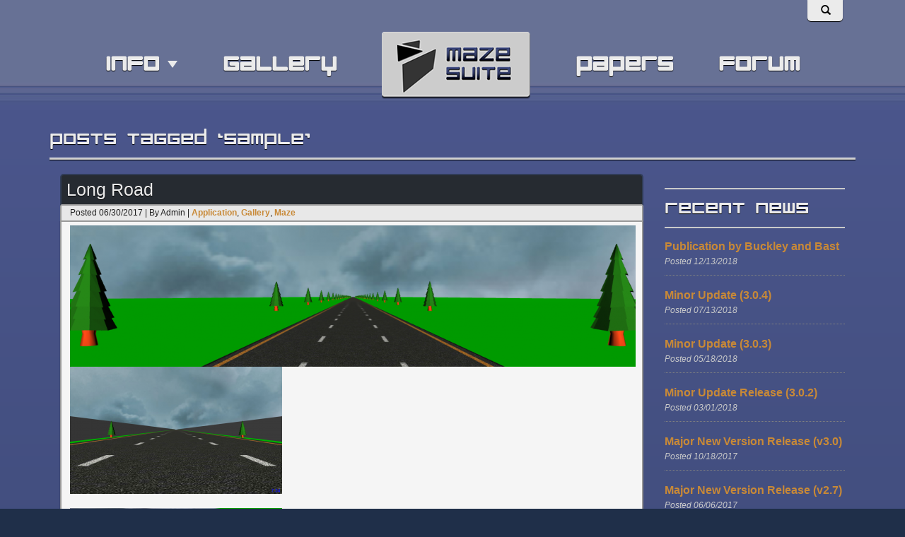

--- FILE ---
content_type: text/html; charset=UTF-8
request_url: https://mazesuite.com/tag/sample/
body_size: 12145
content:
<!DOCTYPE html>
<html lang="en">
<head>
  <meta charset="utf-8">
  <meta http-equiv="X-UA-Compatible" content="IE=edge">
  <meta name="viewport" content="width=device-width, initial-scale=1">
  
  <link rel="shortcut icon" href="https://mazesuite.com/wp-content/themes/mazesuite/images/favicon.ico" type="image/x-icon" /> 

  
  <title>
       Tag Archive for &quot;Sample&quot; - MazeSuite  </title>
  
  <!-- Bootstrap -->
  <link href="https://mazesuite.com/wp-content/themes/mazesuite/css/bootstrap.min.css" rel="stylesheet">
  <!-- MazeSuite Style -->
  <link rel="stylesheet" href="https://mazesuite.com/wp-content/themes/mazesuite/style.css" type="text/css" />
  <!-- HTML5 Shim and Respond.js IE8 support of HTML5 elements and media queries -->
  <!-- WARNING: Respond.js doesn't work if you view the page via file:// -->
    <!--[if lt IE 9]>
      <script src="https://oss.maxcdn.com/html5shiv/3.7.2/html5shiv.min.js"></script>
      <script src="https://oss.maxcdn.com/respond/1.4.2/respond.min.js"></script>
      <![endif]-->

    <link rel="shortcut icon" href="https://mazesuite.com/wp-content/themes/mazesuite/images/favicon.ico" type="image/x-icon" /> 

  <link rel="pingback" href="https://mazesuite.com/xmlrpc.php" />
  
  <meta name='robots' content='index, follow, max-image-preview:large, max-snippet:-1, max-video-preview:-1' />

	<!-- This site is optimized with the Yoast SEO plugin v20.1 - https://yoast.com/wordpress/plugins/seo/ -->
	<link rel="canonical" href="https://mazesuite.com/tag/sample/" />
	<meta property="og:locale" content="en_US" />
	<meta property="og:type" content="article" />
	<meta property="og:title" content="Sample Archives - MazeSuite" />
	<meta property="og:url" content="https://mazesuite.com/tag/sample/" />
	<meta property="og:site_name" content="MazeSuite" />
	<script type="application/ld+json" class="yoast-schema-graph">{"@context":"https://schema.org","@graph":[{"@type":"CollectionPage","@id":"https://mazesuite.com/tag/sample/","url":"https://mazesuite.com/tag/sample/","name":"Sample Archives - MazeSuite","isPartOf":{"@id":"https://mazesuite.com/#website"},"primaryImageOfPage":{"@id":"https://mazesuite.com/tag/sample/#primaryimage"},"image":{"@id":"https://mazesuite.com/tag/sample/#primaryimage"},"thumbnailUrl":"https://mazesuite.com/wp-content/uploads/2017/06/LongRoad_w_trees_1.png","breadcrumb":{"@id":"https://mazesuite.com/tag/sample/#breadcrumb"},"inLanguage":"en-US"},{"@type":"ImageObject","inLanguage":"en-US","@id":"https://mazesuite.com/tag/sample/#primaryimage","url":"https://mazesuite.com/wp-content/uploads/2017/06/LongRoad_w_trees_1.png","contentUrl":"https://mazesuite.com/wp-content/uploads/2017/06/LongRoad_w_trees_1.png","width":1259,"height":759},{"@type":"BreadcrumbList","@id":"https://mazesuite.com/tag/sample/#breadcrumb","itemListElement":[{"@type":"ListItem","position":1,"name":"Home","item":"https://mazesuite.com/"},{"@type":"ListItem","position":2,"name":"Sample"}]},{"@type":"WebSite","@id":"https://mazesuite.com/#website","url":"https://mazesuite.com/","name":"MazeSuite","description":"A toolset to prepare, present and analyze navigational and spatial experiments","potentialAction":[{"@type":"SearchAction","target":{"@type":"EntryPoint","urlTemplate":"https://mazesuite.com/?s={search_term_string}"},"query-input":"required name=search_term_string"}],"inLanguage":"en-US"}]}</script>
	<!-- / Yoast SEO plugin. -->


<link rel="alternate" type="application/rss+xml" title="MazeSuite &raquo; Feed" href="https://mazesuite.com/feed/" />
<link rel="alternate" type="application/rss+xml" title="MazeSuite &raquo; Comments Feed" href="https://mazesuite.com/comments/feed/" />
<link rel="alternate" type="application/rss+xml" title="MazeSuite &raquo; Sample Tag Feed" href="https://mazesuite.com/tag/sample/feed/" />
		<!-- This site uses the Google Analytics by ExactMetrics plugin v7.12.1 - Using Analytics tracking - https://www.exactmetrics.com/ -->
							<script
				src="//www.googletagmanager.com/gtag/js?id=UA-355833-5"  data-cfasync="false" data-wpfc-render="false" type="text/javascript" async></script>
			<script data-cfasync="false" data-wpfc-render="false" type="text/javascript">
				var em_version = '7.12.1';
				var em_track_user = true;
				var em_no_track_reason = '';
				
								var disableStrs = [
															'ga-disable-UA-355833-5',
									];

				/* Function to detect opted out users */
				function __gtagTrackerIsOptedOut() {
					for (var index = 0; index < disableStrs.length; index++) {
						if (document.cookie.indexOf(disableStrs[index] + '=true') > -1) {
							return true;
						}
					}

					return false;
				}

				/* Disable tracking if the opt-out cookie exists. */
				if (__gtagTrackerIsOptedOut()) {
					for (var index = 0; index < disableStrs.length; index++) {
						window[disableStrs[index]] = true;
					}
				}

				/* Opt-out function */
				function __gtagTrackerOptout() {
					for (var index = 0; index < disableStrs.length; index++) {
						document.cookie = disableStrs[index] + '=true; expires=Thu, 31 Dec 2099 23:59:59 UTC; path=/';
						window[disableStrs[index]] = true;
					}
				}

				if ('undefined' === typeof gaOptout) {
					function gaOptout() {
						__gtagTrackerOptout();
					}
				}
								window.dataLayer = window.dataLayer || [];

				window.ExactMetricsDualTracker = {
					helpers: {},
					trackers: {},
				};
				if (em_track_user) {
					function __gtagDataLayer() {
						dataLayer.push(arguments);
					}

					function __gtagTracker(type, name, parameters) {
						if (!parameters) {
							parameters = {};
						}

						if (parameters.send_to) {
							__gtagDataLayer.apply(null, arguments);
							return;
						}

						if (type === 'event') {
							
														parameters.send_to = exactmetrics_frontend.ua;
							__gtagDataLayer(type, name, parameters);
													} else {
							__gtagDataLayer.apply(null, arguments);
						}
					}

					__gtagTracker('js', new Date());
					__gtagTracker('set', {
						'developer_id.dNDMyYj': true,
											});
															__gtagTracker('config', 'UA-355833-5', {"forceSSL":"true"} );
										window.gtag = __gtagTracker;										(function () {
						/* https://developers.google.com/analytics/devguides/collection/analyticsjs/ */
						/* ga and __gaTracker compatibility shim. */
						var noopfn = function () {
							return null;
						};
						var newtracker = function () {
							return new Tracker();
						};
						var Tracker = function () {
							return null;
						};
						var p = Tracker.prototype;
						p.get = noopfn;
						p.set = noopfn;
						p.send = function () {
							var args = Array.prototype.slice.call(arguments);
							args.unshift('send');
							__gaTracker.apply(null, args);
						};
						var __gaTracker = function () {
							var len = arguments.length;
							if (len === 0) {
								return;
							}
							var f = arguments[len - 1];
							if (typeof f !== 'object' || f === null || typeof f.hitCallback !== 'function') {
								if ('send' === arguments[0]) {
									var hitConverted, hitObject = false, action;
									if ('event' === arguments[1]) {
										if ('undefined' !== typeof arguments[3]) {
											hitObject = {
												'eventAction': arguments[3],
												'eventCategory': arguments[2],
												'eventLabel': arguments[4],
												'value': arguments[5] ? arguments[5] : 1,
											}
										}
									}
									if ('pageview' === arguments[1]) {
										if ('undefined' !== typeof arguments[2]) {
											hitObject = {
												'eventAction': 'page_view',
												'page_path': arguments[2],
											}
										}
									}
									if (typeof arguments[2] === 'object') {
										hitObject = arguments[2];
									}
									if (typeof arguments[5] === 'object') {
										Object.assign(hitObject, arguments[5]);
									}
									if ('undefined' !== typeof arguments[1].hitType) {
										hitObject = arguments[1];
										if ('pageview' === hitObject.hitType) {
											hitObject.eventAction = 'page_view';
										}
									}
									if (hitObject) {
										action = 'timing' === arguments[1].hitType ? 'timing_complete' : hitObject.eventAction;
										hitConverted = mapArgs(hitObject);
										__gtagTracker('event', action, hitConverted);
									}
								}
								return;
							}

							function mapArgs(args) {
								var arg, hit = {};
								var gaMap = {
									'eventCategory': 'event_category',
									'eventAction': 'event_action',
									'eventLabel': 'event_label',
									'eventValue': 'event_value',
									'nonInteraction': 'non_interaction',
									'timingCategory': 'event_category',
									'timingVar': 'name',
									'timingValue': 'value',
									'timingLabel': 'event_label',
									'page': 'page_path',
									'location': 'page_location',
									'title': 'page_title',
								};
								for (arg in args) {
																		if (!(!args.hasOwnProperty(arg) || !gaMap.hasOwnProperty(arg))) {
										hit[gaMap[arg]] = args[arg];
									} else {
										hit[arg] = args[arg];
									}
								}
								return hit;
							}

							try {
								f.hitCallback();
							} catch (ex) {
							}
						};
						__gaTracker.create = newtracker;
						__gaTracker.getByName = newtracker;
						__gaTracker.getAll = function () {
							return [];
						};
						__gaTracker.remove = noopfn;
						__gaTracker.loaded = true;
						window['__gaTracker'] = __gaTracker;
					})();
									} else {
										console.log("");
					(function () {
						function __gtagTracker() {
							return null;
						}

						window['__gtagTracker'] = __gtagTracker;
						window['gtag'] = __gtagTracker;
					})();
									}
			</script>
				<!-- / Google Analytics by ExactMetrics -->
		<script type="text/javascript">
window._wpemojiSettings = {"baseUrl":"https:\/\/s.w.org\/images\/core\/emoji\/14.0.0\/72x72\/","ext":".png","svgUrl":"https:\/\/s.w.org\/images\/core\/emoji\/14.0.0\/svg\/","svgExt":".svg","source":{"concatemoji":"https:\/\/mazesuite.com\/wp-includes\/js\/wp-emoji-release.min.js?ver=6.2.8"}};
/*! This file is auto-generated */
!function(e,a,t){var n,r,o,i=a.createElement("canvas"),p=i.getContext&&i.getContext("2d");function s(e,t){p.clearRect(0,0,i.width,i.height),p.fillText(e,0,0);e=i.toDataURL();return p.clearRect(0,0,i.width,i.height),p.fillText(t,0,0),e===i.toDataURL()}function c(e){var t=a.createElement("script");t.src=e,t.defer=t.type="text/javascript",a.getElementsByTagName("head")[0].appendChild(t)}for(o=Array("flag","emoji"),t.supports={everything:!0,everythingExceptFlag:!0},r=0;r<o.length;r++)t.supports[o[r]]=function(e){if(p&&p.fillText)switch(p.textBaseline="top",p.font="600 32px Arial",e){case"flag":return s("\ud83c\udff3\ufe0f\u200d\u26a7\ufe0f","\ud83c\udff3\ufe0f\u200b\u26a7\ufe0f")?!1:!s("\ud83c\uddfa\ud83c\uddf3","\ud83c\uddfa\u200b\ud83c\uddf3")&&!s("\ud83c\udff4\udb40\udc67\udb40\udc62\udb40\udc65\udb40\udc6e\udb40\udc67\udb40\udc7f","\ud83c\udff4\u200b\udb40\udc67\u200b\udb40\udc62\u200b\udb40\udc65\u200b\udb40\udc6e\u200b\udb40\udc67\u200b\udb40\udc7f");case"emoji":return!s("\ud83e\udef1\ud83c\udffb\u200d\ud83e\udef2\ud83c\udfff","\ud83e\udef1\ud83c\udffb\u200b\ud83e\udef2\ud83c\udfff")}return!1}(o[r]),t.supports.everything=t.supports.everything&&t.supports[o[r]],"flag"!==o[r]&&(t.supports.everythingExceptFlag=t.supports.everythingExceptFlag&&t.supports[o[r]]);t.supports.everythingExceptFlag=t.supports.everythingExceptFlag&&!t.supports.flag,t.DOMReady=!1,t.readyCallback=function(){t.DOMReady=!0},t.supports.everything||(n=function(){t.readyCallback()},a.addEventListener?(a.addEventListener("DOMContentLoaded",n,!1),e.addEventListener("load",n,!1)):(e.attachEvent("onload",n),a.attachEvent("onreadystatechange",function(){"complete"===a.readyState&&t.readyCallback()})),(e=t.source||{}).concatemoji?c(e.concatemoji):e.wpemoji&&e.twemoji&&(c(e.twemoji),c(e.wpemoji)))}(window,document,window._wpemojiSettings);
</script>
<style type="text/css">
img.wp-smiley,
img.emoji {
	display: inline !important;
	border: none !important;
	box-shadow: none !important;
	height: 1em !important;
	width: 1em !important;
	margin: 0 0.07em !important;
	vertical-align: -0.1em !important;
	background: none !important;
	padding: 0 !important;
}
</style>
	<link rel='stylesheet' id='wp-block-library-css' href='https://mazesuite.com/wp-includes/css/dist/block-library/style.min.css?ver=6.2.8' type='text/css' media='all' />
<link rel='stylesheet' id='classic-theme-styles-css' href='https://mazesuite.com/wp-includes/css/classic-themes.min.css?ver=6.2.8' type='text/css' media='all' />
<style id='global-styles-inline-css' type='text/css'>
body{--wp--preset--color--black: #000000;--wp--preset--color--cyan-bluish-gray: #abb8c3;--wp--preset--color--white: #ffffff;--wp--preset--color--pale-pink: #f78da7;--wp--preset--color--vivid-red: #cf2e2e;--wp--preset--color--luminous-vivid-orange: #ff6900;--wp--preset--color--luminous-vivid-amber: #fcb900;--wp--preset--color--light-green-cyan: #7bdcb5;--wp--preset--color--vivid-green-cyan: #00d084;--wp--preset--color--pale-cyan-blue: #8ed1fc;--wp--preset--color--vivid-cyan-blue: #0693e3;--wp--preset--color--vivid-purple: #9b51e0;--wp--preset--gradient--vivid-cyan-blue-to-vivid-purple: linear-gradient(135deg,rgba(6,147,227,1) 0%,rgb(155,81,224) 100%);--wp--preset--gradient--light-green-cyan-to-vivid-green-cyan: linear-gradient(135deg,rgb(122,220,180) 0%,rgb(0,208,130) 100%);--wp--preset--gradient--luminous-vivid-amber-to-luminous-vivid-orange: linear-gradient(135deg,rgba(252,185,0,1) 0%,rgba(255,105,0,1) 100%);--wp--preset--gradient--luminous-vivid-orange-to-vivid-red: linear-gradient(135deg,rgba(255,105,0,1) 0%,rgb(207,46,46) 100%);--wp--preset--gradient--very-light-gray-to-cyan-bluish-gray: linear-gradient(135deg,rgb(238,238,238) 0%,rgb(169,184,195) 100%);--wp--preset--gradient--cool-to-warm-spectrum: linear-gradient(135deg,rgb(74,234,220) 0%,rgb(151,120,209) 20%,rgb(207,42,186) 40%,rgb(238,44,130) 60%,rgb(251,105,98) 80%,rgb(254,248,76) 100%);--wp--preset--gradient--blush-light-purple: linear-gradient(135deg,rgb(255,206,236) 0%,rgb(152,150,240) 100%);--wp--preset--gradient--blush-bordeaux: linear-gradient(135deg,rgb(254,205,165) 0%,rgb(254,45,45) 50%,rgb(107,0,62) 100%);--wp--preset--gradient--luminous-dusk: linear-gradient(135deg,rgb(255,203,112) 0%,rgb(199,81,192) 50%,rgb(65,88,208) 100%);--wp--preset--gradient--pale-ocean: linear-gradient(135deg,rgb(255,245,203) 0%,rgb(182,227,212) 50%,rgb(51,167,181) 100%);--wp--preset--gradient--electric-grass: linear-gradient(135deg,rgb(202,248,128) 0%,rgb(113,206,126) 100%);--wp--preset--gradient--midnight: linear-gradient(135deg,rgb(2,3,129) 0%,rgb(40,116,252) 100%);--wp--preset--duotone--dark-grayscale: url('#wp-duotone-dark-grayscale');--wp--preset--duotone--grayscale: url('#wp-duotone-grayscale');--wp--preset--duotone--purple-yellow: url('#wp-duotone-purple-yellow');--wp--preset--duotone--blue-red: url('#wp-duotone-blue-red');--wp--preset--duotone--midnight: url('#wp-duotone-midnight');--wp--preset--duotone--magenta-yellow: url('#wp-duotone-magenta-yellow');--wp--preset--duotone--purple-green: url('#wp-duotone-purple-green');--wp--preset--duotone--blue-orange: url('#wp-duotone-blue-orange');--wp--preset--font-size--small: 13px;--wp--preset--font-size--medium: 20px;--wp--preset--font-size--large: 36px;--wp--preset--font-size--x-large: 42px;--wp--preset--spacing--20: 0.44rem;--wp--preset--spacing--30: 0.67rem;--wp--preset--spacing--40: 1rem;--wp--preset--spacing--50: 1.5rem;--wp--preset--spacing--60: 2.25rem;--wp--preset--spacing--70: 3.38rem;--wp--preset--spacing--80: 5.06rem;--wp--preset--shadow--natural: 6px 6px 9px rgba(0, 0, 0, 0.2);--wp--preset--shadow--deep: 12px 12px 50px rgba(0, 0, 0, 0.4);--wp--preset--shadow--sharp: 6px 6px 0px rgba(0, 0, 0, 0.2);--wp--preset--shadow--outlined: 6px 6px 0px -3px rgba(255, 255, 255, 1), 6px 6px rgba(0, 0, 0, 1);--wp--preset--shadow--crisp: 6px 6px 0px rgba(0, 0, 0, 1);}:where(.is-layout-flex){gap: 0.5em;}body .is-layout-flow > .alignleft{float: left;margin-inline-start: 0;margin-inline-end: 2em;}body .is-layout-flow > .alignright{float: right;margin-inline-start: 2em;margin-inline-end: 0;}body .is-layout-flow > .aligncenter{margin-left: auto !important;margin-right: auto !important;}body .is-layout-constrained > .alignleft{float: left;margin-inline-start: 0;margin-inline-end: 2em;}body .is-layout-constrained > .alignright{float: right;margin-inline-start: 2em;margin-inline-end: 0;}body .is-layout-constrained > .aligncenter{margin-left: auto !important;margin-right: auto !important;}body .is-layout-constrained > :where(:not(.alignleft):not(.alignright):not(.alignfull)){max-width: var(--wp--style--global--content-size);margin-left: auto !important;margin-right: auto !important;}body .is-layout-constrained > .alignwide{max-width: var(--wp--style--global--wide-size);}body .is-layout-flex{display: flex;}body .is-layout-flex{flex-wrap: wrap;align-items: center;}body .is-layout-flex > *{margin: 0;}:where(.wp-block-columns.is-layout-flex){gap: 2em;}.has-black-color{color: var(--wp--preset--color--black) !important;}.has-cyan-bluish-gray-color{color: var(--wp--preset--color--cyan-bluish-gray) !important;}.has-white-color{color: var(--wp--preset--color--white) !important;}.has-pale-pink-color{color: var(--wp--preset--color--pale-pink) !important;}.has-vivid-red-color{color: var(--wp--preset--color--vivid-red) !important;}.has-luminous-vivid-orange-color{color: var(--wp--preset--color--luminous-vivid-orange) !important;}.has-luminous-vivid-amber-color{color: var(--wp--preset--color--luminous-vivid-amber) !important;}.has-light-green-cyan-color{color: var(--wp--preset--color--light-green-cyan) !important;}.has-vivid-green-cyan-color{color: var(--wp--preset--color--vivid-green-cyan) !important;}.has-pale-cyan-blue-color{color: var(--wp--preset--color--pale-cyan-blue) !important;}.has-vivid-cyan-blue-color{color: var(--wp--preset--color--vivid-cyan-blue) !important;}.has-vivid-purple-color{color: var(--wp--preset--color--vivid-purple) !important;}.has-black-background-color{background-color: var(--wp--preset--color--black) !important;}.has-cyan-bluish-gray-background-color{background-color: var(--wp--preset--color--cyan-bluish-gray) !important;}.has-white-background-color{background-color: var(--wp--preset--color--white) !important;}.has-pale-pink-background-color{background-color: var(--wp--preset--color--pale-pink) !important;}.has-vivid-red-background-color{background-color: var(--wp--preset--color--vivid-red) !important;}.has-luminous-vivid-orange-background-color{background-color: var(--wp--preset--color--luminous-vivid-orange) !important;}.has-luminous-vivid-amber-background-color{background-color: var(--wp--preset--color--luminous-vivid-amber) !important;}.has-light-green-cyan-background-color{background-color: var(--wp--preset--color--light-green-cyan) !important;}.has-vivid-green-cyan-background-color{background-color: var(--wp--preset--color--vivid-green-cyan) !important;}.has-pale-cyan-blue-background-color{background-color: var(--wp--preset--color--pale-cyan-blue) !important;}.has-vivid-cyan-blue-background-color{background-color: var(--wp--preset--color--vivid-cyan-blue) !important;}.has-vivid-purple-background-color{background-color: var(--wp--preset--color--vivid-purple) !important;}.has-black-border-color{border-color: var(--wp--preset--color--black) !important;}.has-cyan-bluish-gray-border-color{border-color: var(--wp--preset--color--cyan-bluish-gray) !important;}.has-white-border-color{border-color: var(--wp--preset--color--white) !important;}.has-pale-pink-border-color{border-color: var(--wp--preset--color--pale-pink) !important;}.has-vivid-red-border-color{border-color: var(--wp--preset--color--vivid-red) !important;}.has-luminous-vivid-orange-border-color{border-color: var(--wp--preset--color--luminous-vivid-orange) !important;}.has-luminous-vivid-amber-border-color{border-color: var(--wp--preset--color--luminous-vivid-amber) !important;}.has-light-green-cyan-border-color{border-color: var(--wp--preset--color--light-green-cyan) !important;}.has-vivid-green-cyan-border-color{border-color: var(--wp--preset--color--vivid-green-cyan) !important;}.has-pale-cyan-blue-border-color{border-color: var(--wp--preset--color--pale-cyan-blue) !important;}.has-vivid-cyan-blue-border-color{border-color: var(--wp--preset--color--vivid-cyan-blue) !important;}.has-vivid-purple-border-color{border-color: var(--wp--preset--color--vivid-purple) !important;}.has-vivid-cyan-blue-to-vivid-purple-gradient-background{background: var(--wp--preset--gradient--vivid-cyan-blue-to-vivid-purple) !important;}.has-light-green-cyan-to-vivid-green-cyan-gradient-background{background: var(--wp--preset--gradient--light-green-cyan-to-vivid-green-cyan) !important;}.has-luminous-vivid-amber-to-luminous-vivid-orange-gradient-background{background: var(--wp--preset--gradient--luminous-vivid-amber-to-luminous-vivid-orange) !important;}.has-luminous-vivid-orange-to-vivid-red-gradient-background{background: var(--wp--preset--gradient--luminous-vivid-orange-to-vivid-red) !important;}.has-very-light-gray-to-cyan-bluish-gray-gradient-background{background: var(--wp--preset--gradient--very-light-gray-to-cyan-bluish-gray) !important;}.has-cool-to-warm-spectrum-gradient-background{background: var(--wp--preset--gradient--cool-to-warm-spectrum) !important;}.has-blush-light-purple-gradient-background{background: var(--wp--preset--gradient--blush-light-purple) !important;}.has-blush-bordeaux-gradient-background{background: var(--wp--preset--gradient--blush-bordeaux) !important;}.has-luminous-dusk-gradient-background{background: var(--wp--preset--gradient--luminous-dusk) !important;}.has-pale-ocean-gradient-background{background: var(--wp--preset--gradient--pale-ocean) !important;}.has-electric-grass-gradient-background{background: var(--wp--preset--gradient--electric-grass) !important;}.has-midnight-gradient-background{background: var(--wp--preset--gradient--midnight) !important;}.has-small-font-size{font-size: var(--wp--preset--font-size--small) !important;}.has-medium-font-size{font-size: var(--wp--preset--font-size--medium) !important;}.has-large-font-size{font-size: var(--wp--preset--font-size--large) !important;}.has-x-large-font-size{font-size: var(--wp--preset--font-size--x-large) !important;}
.wp-block-navigation a:where(:not(.wp-element-button)){color: inherit;}
:where(.wp-block-columns.is-layout-flex){gap: 2em;}
.wp-block-pullquote{font-size: 1.5em;line-height: 1.6;}
</style>
<link rel='stylesheet' id='arve-main-css' href='https://mazesuite.com/wp-content/plugins/advanced-responsive-video-embedder/build/main.css?ver=70807f607880d07700da' type='text/css' media='all' />
<link rel='stylesheet' id='contact-form-7-css' href='https://mazesuite.com/wp-content/plugins/contact-form-7/includes/css/styles.css?ver=5.7.4' type='text/css' media='all' />
<link rel='stylesheet' id='kk-star-ratings-css' href='https://mazesuite.com/wp-content/plugins/kk-star-ratings/src/core/public/css/kk-star-ratings.min.css?ver=5.4.2' type='text/css' media='all' />
<link rel='stylesheet' id='fancybox-css' href='https://mazesuite.com/wp-content/plugins/easy-fancybox/fancybox/1.5.4/jquery.fancybox.min.css?ver=6.2.8' type='text/css' media='screen' />
<style id='fancybox-inline-css' type='text/css'>
#fancybox-outer{background:#fff}#fancybox-content{background:#fff;border-color:#fff;color:inherit;}
</style>
<link rel='stylesheet' id='tw-pagination-css' href='https://mazesuite.com/wp-content/plugins/tw-pagination/tw-pagination.css?ver=1.0' type='text/css' media='screen' />
<script type='text/javascript' src='https://mazesuite.com/wp-content/plugins/google-analytics-dashboard-for-wp/assets/js/frontend-gtag.min.js?ver=7.12.1' id='exactmetrics-frontend-script-js'></script>
<script data-cfasync="false" data-wpfc-render="false" type="text/javascript" id='exactmetrics-frontend-script-js-extra'>/* <![CDATA[ */
var exactmetrics_frontend = {"js_events_tracking":"true","download_extensions":"zip,mp3,mpeg,pdf,docx,pptx,xlsx,rar","inbound_paths":"[{\"path\":\"\\\/go\\\/\",\"label\":\"affiliate\"},{\"path\":\"\\\/recommend\\\/\",\"label\":\"affiliate\"}]","home_url":"https:\/\/mazesuite.com","hash_tracking":"false","ua":"UA-355833-5","v4_id":""};/* ]]> */
</script>
<script async="async" type='text/javascript' src='https://mazesuite.com/wp-content/plugins/advanced-responsive-video-embedder/build/main.js?ver=70807f607880d07700da' id='arve-main-js'></script>
<script type='text/javascript' src='https://mazesuite.com/wp-includes/js/jquery/jquery.min.js?ver=3.6.4' id='jquery-core-js'></script>
<script type='text/javascript' src='https://mazesuite.com/wp-includes/js/jquery/jquery-migrate.min.js?ver=3.4.0' id='jquery-migrate-js'></script>
<link rel="https://api.w.org/" href="https://mazesuite.com/wp-json/" /><link rel="alternate" type="application/json" href="https://mazesuite.com/wp-json/wp/v2/tags/6" /><script type="text/javascript">
	window._se_plugin_version = '8.1.9';
</script>
  
</head>

<body class="archive tag tag-sample tag-6">
  
    <header id="nav-container" class="row">

      <div id="search-box-large" class="row">
        <div class="container">
          <div class="pull-right">

            <form id="searchform" class="search-container" action="https://mazesuite.com" method="get">
	<input id="search-box" type="text" class="search-box" name="s" placeholder="Search..." />
	<label for="search-box"><span class="glyphicon glyphicon-search search-icon"></span></label>
	<input type="submit" id="search-submit" />
</form>
          </div>
        </div>

      </div>

      <nav class="container navbar navbar-default" role="navigation">
        <!-- Brand and toggle get grouped for better mobile display -->
        <div class="navbar-header">
          <button type="button" class="navbar-toggle" data-toggle="collapse" data-target=".navbar-ex1-collapse">
            <span class="sr-only">Toggle navigation</span>
            <span class="icon-bar"></span>
            <span class="icon-bar"></span>
            <span class="icon-bar"></span>
          </button>
          <a href="https://mazesuite.com" class="mobile-on"><img src="https://mazesuite.com/wp-content/themes/mazesuite/images/logo_long.png" alt="Maze Suite" class="mobile-logo pull-left enlarge"></a>
        </div>


        <!-- Collect the nav links, forms, and other content for toggling -->
        <div class="collapse navbar-collapse navbar-ex1-collapse">

          <ul class="nav navbar-nav mobile-off">
            <li class="dropdown">
              <a href="#" class="sliding-u-l-r-l dropdown-toggle" data-toggle="dropdown">info <span class="caret"></span></a>
              <ul class="dropdown-menu" role="menu">
                <li><a href="https://mazesuite.com/news">News</a></li>
                <li><a href="https://mazesuite.com/tutorials">Tutorials</a></li>
                <li><a href="https://mazesuite.com/downloads">Downloads</a></li>
              <li><a href="https://mazesuite.com/about">About the Team</a></li>
              </ul>
            </li>
            <li><a href="https://mazesuite.com/gallery" class="sliding-u-l-r-l">gallery</a></li>
            <li class="logoNav"><a href="https://mazesuite.com"><img src="https://mazesuite.com/wp-content/themes/mazesuite/images/logo.png" alt="Maze Suite" class="enlarge"></a></li>
            <li><a href="https://mazesuite.com/papers" class="sliding-u-l-r-l">papers</a></li>
            <li><a href="https://mazesuite.com/forum" class="sliding-u-l-r-l">forum</a></li>
          </ul>

          <ul class="nav navbar-nav mobile-nav mobile-on">
            <li class="dropdown">
              <a href="#" class="sliding-u-l-r-l dropdown-toggle" data-toggle="dropdown">Info <span class="caret"></span></a>
              <ul class="dropdown-menu" role="menu">
                <li><a href="https://mazesuite.com/news">News</a></li>
                <li><a href="https://mazesuite.com/tutorials">Tutorials</a></li>
                <li><a href="https://mazesuite.com/downloads">Downloads</a></li>
                <li><a href="https://mazesuite.com/about">About the Team</a></li>
              </ul>
            </li>
            <li><a href="https://mazesuite.com/gallery" class="sliding-u-l-r-l">gallery</a></li>
            <li><a href="https://mazesuite.com/papers" class="sliding-u-l-r-l">papers</a></li>
            <li><a href="https://mazesuite.com/forum" class="sliding-u-l-r-l">forum</a></li>
      
            <li>
              <form class="mobile-search" action="https://mazesuite.com" method="get" >
              <div class="input-group merged">
                <span class="input-group-addon"><i class="glyphicon glyphicon-search"></i></span>
                <input type="text" class="form-control" name="s" placeholder="Search..." />
              </div>
              </form>
            </li>
          </ul>

        </div><!-- /.navbar-collapse -->
      </nav>
      <div id="nav-dither">
      </div>
    </header>

    <div id="wrapper" class="row">
      <div id="mainbody" class="container">

	

		<h2>Posts Tagged &#8216;Sample&#8217;</h2>

	
	<hr>

	<div class="col-md-9">
	
		<article class="post-396 post type-post status-publish format-standard has-post-thumbnail hentry category-app category-gallery category-maze tag-maze tag-sample tag-task" id="post-396">
			<header><a href="https://mazesuite.com/gallery/maze/long-road/ "><h1>Long Road</h1></a></header>

			<section class="page-detail">Posted 06/30/2017 | By  Admin  |  <a href="https://mazesuite.com/category/gallery/app/" rel="category tag">Application</a>, <a href="https://mazesuite.com/category/gallery/" rel="category tag">Gallery</a>, <a href="https://mazesuite.com/category/gallery/maze/" rel="category tag">Maze</a></section>

			<section class="page-body">

				<a href="https://mazesuite.com/gallery/maze/long-road/"><img width="800" height="200" src="https://mazesuite.com/wp-content/uploads/2017/06/LongRoad_w_trees_1-800x200.png" class="attachment-feat-img size-feat-img wp-post-image" alt="" decoding="async" srcset="https://mazesuite.com/wp-content/uploads/2017/06/LongRoad_w_trees_1-800x200.png 800w, https://mazesuite.com/wp-content/uploads/2017/06/LongRoad_w_trees_1-1200x300.png 1200w" sizes="(max-width: 800px) 100vw, 800px" /></a> 
				
				<p><a href="https://mazesuite.com/wp-content/uploads/2017/06/LongRoad_1.png"><img decoding="async" loading="lazy" class="alignnone size-medium wp-image-390" src="https://mazesuite.com/wp-content/uploads/2017/06/LongRoad_1-300x180.png" alt="" width="300" height="180" srcset="https://mazesuite.com/wp-content/uploads/2017/06/LongRoad_1-300x180.png 300w, https://mazesuite.com/wp-content/uploads/2017/06/LongRoad_1-768x462.png 768w, https://mazesuite.com/wp-content/uploads/2017/06/LongRoad_1-1024x616.png 1024w, https://mazesuite.com/wp-content/uploads/2017/06/LongRoad_1.png 1257w" sizes="(max-width: 300px) 100vw, 300px" />&nbsp;</a> <a href="https://mazesuite.com/wp-content/uploads/2017/06/LongRoad_w_trees_2.png"><img decoding="async" loading="lazy" class="alignnone size-medium wp-image-391" src="https://mazesuite.com/wp-content/uploads/2017/06/LongRoad_w_trees_2-300x179.png" alt="" width="300" height="179" srcset="https://mazesuite.com/wp-content/uploads/2017/06/LongRoad_w_trees_2-300x179.png 300w, https://mazesuite.com/wp-content/uploads/2017/06/LongRoad_w_trees_2-768x459.png 768w, https://mazesuite.com/wp-content/uploads/2017/06/LongRoad_w_trees_2-1024x613.png 1024w, https://mazesuite.com/wp-content/uploads/2017/06/LongRoad_w_trees_2.png 1262w" sizes="(max-width: 300px) 100vw, 300px" /></a> <a href="https://mazesuite.com/wp-content/uploads/2017/06/LongRoad_w_trees_1.png">&nbsp;<img decoding="async" loading="lazy" class="alignnone size-medium wp-image-389" src="https://mazesuite.com/wp-content/uploads/2017/06/LongRoad_w_trees_1-300x181.png" alt="" width="300" height="181" srcset="https://mazesuite.com/wp-content/uploads/2017/06/LongRoad_w_trees_1-300x181.png 300w, https://mazesuite.com/wp-content/uploads/2017/06/LongRoad_w_trees_1-768x463.png 768w, https://mazesuite.com/wp-content/uploads/2017/06/LongRoad_w_trees_1-1024x617.png 1024w, https://mazesuite.com/wp-content/uploads/2017/06/LongRoad_w_trees_1.png 1259w" sizes="(max-width: 300px) 100vw, 300px" />&nbsp;</a></p>
<p>&nbsp;</p>
 

				
				<div class="row">
					<span class="text-left">Tags: <a href="https://mazesuite.com/tag/maze/" rel="tag">Maze</a>, <a href="https://mazesuite.com/tag/sample/" rel="tag">Sample</a>, <a href="https://mazesuite.com/tag/task/" rel="tag">Task</a></span>
				</div>
				
			</section>
			
		</article>

	
		<article class="post-293 post type-post status-publish format-standard has-post-thumbnail hentry category-gallery category-maze tag-mall tag-maze tag-sample" id="post-293">
			<header><a href="https://mazesuite.com/gallery/maze/mazing-mall/ "><h1>A MAZing Mall</h1></a></header>

			<section class="page-detail">Posted 12/22/2014 | By  Admin  |  <a href="https://mazesuite.com/category/gallery/" rel="category tag">Gallery</a>, <a href="https://mazesuite.com/category/gallery/maze/" rel="category tag">Maze</a></section>

			<section class="page-body">

				<a href="https://mazesuite.com/gallery/maze/mazing-mall/"><img width="800" height="200" src="https://mazesuite.com/wp-content/uploads/2014/12/AmazingMall1-800x200.png" class="attachment-feat-img size-feat-img wp-post-image" alt="" decoding="async" loading="lazy" /></a> 
				
				
		<style type="text/css">
			#gallery-1 {
				margin: auto;
			}
			#gallery-1 .gallery-item {
				float: left;
				margin-top: 10px;
				text-align: center;
				width: 33%;
			}
			#gallery-1 img {
				border: 2px solid #cfcfcf;
			}
			#gallery-1 .gallery-caption {
				margin-left: 0;
			}
			/* see gallery_shortcode() in wp-includes/media.php */
		</style>
		<div id='gallery-1' class='gallery galleryid-293 gallery-columns-3 gallery-size-thumbnail'><dl class='gallery-item'>
			<dt class='gallery-icon landscape'>
				<a href='https://mazesuite.com/wp-content/uploads/2014/12/AmazingMall1.png'><img width="150" height="150" src="https://mazesuite.com/wp-content/uploads/2014/12/AmazingMall1-150x150.png" class="attachment-thumbnail size-thumbnail" alt="" decoding="async" loading="lazy" srcset="https://mazesuite.com/wp-content/uploads/2014/12/AmazingMall1-150x150.png 150w, https://mazesuite.com/wp-content/uploads/2014/12/AmazingMall1-75x75.png 75w" sizes="(max-width: 150px) 100vw, 150px" /></a>
			</dt></dl><dl class='gallery-item'>
			<dt class='gallery-icon landscape'>
				<a href='https://mazesuite.com/wp-content/uploads/2014/12/AmazingMall2.jpg'><img width="150" height="150" src="https://mazesuite.com/wp-content/uploads/2014/12/AmazingMall2-150x150.jpg" class="attachment-thumbnail size-thumbnail" alt="" decoding="async" loading="lazy" srcset="https://mazesuite.com/wp-content/uploads/2014/12/AmazingMall2-150x150.jpg 150w, https://mazesuite.com/wp-content/uploads/2014/12/AmazingMall2-75x75.jpg 75w" sizes="(max-width: 150px) 100vw, 150px" /></a>
			</dt></dl><dl class='gallery-item'>
			<dt class='gallery-icon landscape'>
				<a href='https://mazesuite.com/wp-content/uploads/2014/12/AmazingMall3.jpg'><img width="150" height="150" src="https://mazesuite.com/wp-content/uploads/2014/12/AmazingMall3-150x150.jpg" class="attachment-thumbnail size-thumbnail" alt="" decoding="async" loading="lazy" srcset="https://mazesuite.com/wp-content/uploads/2014/12/AmazingMall3-150x150.jpg 150w, https://mazesuite.com/wp-content/uploads/2014/12/AmazingMall3-75x75.jpg 75w" sizes="(max-width: 150px) 100vw, 150px" /></a>
			</dt></dl><br style="clear: both" />
		</div>

 

				
				<div class="row">
					<span class="text-left">Tags: <a href="https://mazesuite.com/tag/mall/" rel="tag">Mall</a>, <a href="https://mazesuite.com/tag/maze/" rel="tag">Maze</a>, <a href="https://mazesuite.com/tag/sample/" rel="tag">Sample</a></span>
				</div>
				
			</section>
			
		</article>

	
		<article class="post-93 post type-post status-publish format-standard has-post-thumbnail hentry category-maze tag-maze tag-sample" id="post-93">
			<header><a href="https://mazesuite.com/gallery/maze/sample4-elevator/ "><h1>Sample4 &#8211; Elevator</h1></a></header>

			<section class="page-detail">Posted 07/22/2014 | By  Admin  |  <a href="https://mazesuite.com/category/gallery/maze/" rel="category tag">Maze</a></section>

			<section class="page-body">

				<a href="https://mazesuite.com/gallery/maze/sample4-elevator/"><img width="640" height="200" src="https://mazesuite.com/wp-content/uploads/2014/07/Sample4-640x200.jpg" class="attachment-feat-img size-feat-img wp-post-image" alt="" decoding="async" loading="lazy" /></a> 
				
				 

				
				<div class="row">
					<span class="text-left">Tags: <a href="https://mazesuite.com/tag/maze/" rel="tag">Maze</a>, <a href="https://mazesuite.com/tag/sample/" rel="tag">Sample</a></span>
				</div>
				
			</section>
			
		</article>

	
		<article class="post-89 post type-post status-publish format-standard has-post-thumbnail hentry category-maze tag-maze tag-sample" id="post-89">
			<header><a href="https://mazesuite.com/gallery/maze/sample3-large-labyrinth/ "><h1>Sample3 &#8211; Large Labyrinth</h1></a></header>

			<section class="page-detail">Posted 07/22/2014 | By  Admin  |  <a href="https://mazesuite.com/category/gallery/maze/" rel="category tag">Maze</a></section>

			<section class="page-body">

				<a href="https://mazesuite.com/gallery/maze/sample3-large-labyrinth/"><img width="640" height="200" src="https://mazesuite.com/wp-content/uploads/2014/07/Sample3-640x200.jpg" class="attachment-feat-img size-feat-img wp-post-image" alt="" decoding="async" loading="lazy" /></a> 
				
				 

				
				<div class="row">
					<span class="text-left">Tags: <a href="https://mazesuite.com/tag/maze/" rel="tag">Maze</a>, <a href="https://mazesuite.com/tag/sample/" rel="tag">Sample</a></span>
				</div>
				
			</section>
			
		</article>

	
		<article class="post-85 post type-post status-publish format-standard has-post-thumbnail hentry category-maze tag-maze tag-sample" id="post-85">
			<header><a href="https://mazesuite.com/gallery/maze/sample2-dungeon/ "><h1>Sample2 &#8211; Dungeon</h1></a></header>

			<section class="page-detail">Posted 07/22/2014 | By  Admin  |  <a href="https://mazesuite.com/category/gallery/maze/" rel="category tag">Maze</a></section>

			<section class="page-body">

				<a href="https://mazesuite.com/gallery/maze/sample2-dungeon/"><img width="640" height="200" src="https://mazesuite.com/wp-content/uploads/2014/07/Sample2-640x200.jpg" class="attachment-feat-img size-feat-img wp-post-image" alt="" decoding="async" loading="lazy" /></a> 
				
				 

				
				<div class="row">
					<span class="text-left">Tags: <a href="https://mazesuite.com/tag/maze/" rel="tag">Maze</a>, <a href="https://mazesuite.com/tag/sample/" rel="tag">Sample</a></span>
				</div>
				
			</section>
			
		</article>

	
		<article class="post-81 post type-post status-publish format-standard has-post-thumbnail hentry category-maze tag-maze tag-sample" id="post-81">
			<header><a href="https://mazesuite.com/gallery/maze/sample1/ "><h1>Sample1</h1></a></header>

			<section class="page-detail">Posted 07/22/2014 | By  Admin  |  <a href="https://mazesuite.com/category/gallery/maze/" rel="category tag">Maze</a></section>

			<section class="page-body">

				<a href="https://mazesuite.com/gallery/maze/sample1/"><img width="640" height="200" src="https://mazesuite.com/wp-content/uploads/2014/07/Sample1-640x200.jpg" class="attachment-feat-img size-feat-img wp-post-image" alt="" decoding="async" loading="lazy" /></a> 
				
				 

				
				<div class="row">
					<span class="text-left">Tags: <a href="https://mazesuite.com/tag/maze/" rel="tag">Maze</a>, <a href="https://mazesuite.com/tag/sample/" rel="tag">Sample</a></span>
				</div>
				
			</section>
			
		</article>

	
		<article class="post-63 post type-post status-publish format-standard has-post-thumbnail hentry category-maze tag-maze tag-sample" id="post-63">
			<header><a href="https://mazesuite.com/gallery/maze/sample0/ "><h1>Sample0</h1></a></header>

			<section class="page-detail">Posted 07/21/2014 | By  Admin  |  <a href="https://mazesuite.com/category/gallery/maze/" rel="category tag">Maze</a></section>

			<section class="page-body">

				<a href="https://mazesuite.com/gallery/maze/sample0/"><img width="640" height="200" src="https://mazesuite.com/wp-content/uploads/2014/07/Sample0-640x200.jpg" class="attachment-feat-img size-feat-img wp-post-image" alt="" decoding="async" loading="lazy" /></a> 
				
				 

				
				<div class="row">
					<span class="text-left">Tags: <a href="https://mazesuite.com/tag/maze/" rel="tag">Maze</a>, <a href="https://mazesuite.com/tag/sample/" rel="tag">Sample</a></span>
				</div>
				
			</section>
			
		</article>

		<div class="clearfix"></div><section class="row text-center"><div class="navigation"></div></section>
	</div>



<aside class="col-md-3">

 <h2>Recent News</h2>

 <ul>
    <li><a href="https://mazesuite.com/news/publication-by-buckley-and-bast/" title="Look Publication by Buckley and Bast" >Publication by Buckley and Bast</a> <h6>Posted 12/13/2018</h6></li> <li><a href="https://mazesuite.com/news/minor-update-3-0-4-3/" title="Look Minor Update (3.0.4)" >Minor Update (3.0.4)</a> <h6>Posted 07/13/2018</h6></li> <li><a href="https://mazesuite.com/news/minor-update-3-0-3/" title="Look Minor Update (3.0.3)" >Minor Update (3.0.3)</a> <h6>Posted 05/18/2018</h6></li> <li><a href="https://mazesuite.com/news/minor-update-3-0-2/" title="Look Minor Update Release (3.0.2)" >Minor Update Release (3.0.2)</a> <h6>Posted 03/01/2018</h6></li> <li><a href="https://mazesuite.com/news/major-new-version-release-v3-0/" title="Look Major New Version Release (v3.0)" >Major New Version Release (v3.0)</a> <h6>Posted 10/18/2017</h6></li> <li><a href="https://mazesuite.com/news/major-new-version-release-v2-7/" title="Look Major New Version Release (v2.7)" >Major New Version Release (v2.7)</a> <h6>Posted 06/06/2017</h6></li> <li><a href="https://mazesuite.com/news/major-new-version-release-v2-6/" title="Look Major New Version Release (v2.6)" >Major New Version Release (v2.6)</a> <h6>Posted 03/24/2017</h6></li> <li><a href="https://mazesuite.com/news/mazesuite-and-fnir-for-marketing-research/" title="Look MazeSuite and fNIR for marketing research" >MazeSuite and fNIR for marketing research</a> <h6>Posted 02/24/2016</h6></li> </ul>

<h5><a href="https://mazesuite.com/news">More News &#9658;</a> </h5>

</aside>

</div>
<!-- end of body mainbody -->
</div>
<!-- end of body wrapper -->

<footer>
	<div id="footer-gradient" class="row">
	</div>

	<div id="footer-container" class="row">

		<div class="container foot-fixed-bottom">

			<div class="col-md-3">
				<section class="text-center">
					<a href="https://mazesuite.com"><img src="https://mazesuite.com/wp-content/themes/mazesuite/images/logo.png" alt="Maze Suite" class="enlarge"></a>
					<h6>Website by <a href="http://kenoum.com" target="_blank">Oum Agency</a></h6>
				</section>
			</div>
			<div class="col-md-6">

				<ul id="footer-nav" class="text-center">
					<li><a href="https://mazesuite.com/about">About</a></li>
					<li>|</li>
					<li><a href="https://mazesuite.com/news">News</a></li>
					<li>|</li>
					<li><a href="https://mazesuite.com/downloads">Downloads</a></li>
					<li>|</li>
					<li><a href="https://mazesuite.com/tutorials">Tutorials</a></li>
					<li>|</li>
					<li><a href="https://mazesuite.com/gallery">Gallery</a></li>
					<li>|</li>
					<li><a href="https://mazesuite.com/papers">Papers</a></li>
					<li>|</li>
					<li><a href="https://mazesuite.com/forum">Forum</a></li>
				</ul>

			</div>
			<div class="col-md-3">
				<section id="footer-contact">
					<h2>Contact Us</h2>

					<ul>
						<li><a href="https://mazesuite.com/contact-us"><img class="enlarge" src="https://mazesuite.com/wp-content/themes/mazesuite/images/email_btn.png" alt=""></a></li>
						<li><a href="http://mazesuite.com/forum/"><img class="enlarge" src="https://mazesuite.com/wp-content/themes/mazesuite/images/fb_btn.png" alt=""></a></li>
						<li><a href="http://mazesuite.com/forum/"><img class="enlarge" src="https://mazesuite.com/wp-content/themes/mazesuite/images/tw_btn.png" alt=""></a></li>
						<li><a href="http://mazesuite.com/forum/"><img class="enlarge" src="https://mazesuite.com/wp-content/themes/mazesuite/images/g_btn.png" alt=""></a></li>
					</ul>

					<span>Copyright 2014 - Hasan Ayaz <br> <a href="https://mazesuite.com/disclaimer">Disclaimer</a></span>

				</section>

			</div>

		</div>

	</div>
</footer>

<!-- jQuery (necessary for Bootstrap's JavaScript plugins) -->
<script src="https://ajax.googleapis.com/ajax/libs/jquery/1.11.1/jquery.min.js"></script>
<!-- Include all compiled plugins (below), or include individual files as needed -->
<script src="https://mazesuite.com/wp-content/themes/mazesuite/js/bootstrap.min.js"></script>
<script>
	$(function() {
		//Start carousel
     	 $('.carousel').carousel();
  		 $("[data-toggle='tooltip']").tooltip({html: true}); // enable tooltips
  		 $('[data-toggle="popover"]').popover({trigger: 'hover','placement': 'top'}); // enable popover
  		});
</script>

<script type='text/javascript' src='https://mazesuite.com/wp-content/themes/mazesuite/js/lazy-bootstrap-carousel-v3.js?ver=1.0.0' id='lazy-load-carousel-js'></script>
<script type='text/javascript' src='https://mazesuite.com/wp-content/plugins/contact-form-7/includes/swv/js/index.js?ver=5.7.4' id='swv-js'></script>
<script type='text/javascript' id='contact-form-7-js-extra'>
/* <![CDATA[ */
var wpcf7 = {"api":{"root":"https:\/\/mazesuite.com\/wp-json\/","namespace":"contact-form-7\/v1"},"cached":"1"};
/* ]]> */
</script>
<script type='text/javascript' src='https://mazesuite.com/wp-content/plugins/contact-form-7/includes/js/index.js?ver=5.7.4' id='contact-form-7-js'></script>
<script type='text/javascript' id='disqus_count-js-extra'>
/* <![CDATA[ */
var countVars = {"disqusShortname":"mazesuite"};
/* ]]> */
</script>
<script type='text/javascript' src='https://mazesuite.com/wp-content/plugins/disqus-comment-system/public/js/comment_count.js?ver=3.0.22' id='disqus_count-js'></script>
<script type='text/javascript' id='kk-star-ratings-js-extra'>
/* <![CDATA[ */
var kk_star_ratings = {"action":"kk-star-ratings","endpoint":"https:\/\/mazesuite.com\/wp-admin\/admin-ajax.php","nonce":"96fcdf50ce"};
/* ]]> */
</script>
<script type='text/javascript' src='https://mazesuite.com/wp-content/plugins/kk-star-ratings/src/core/public/js/kk-star-ratings.min.js?ver=5.4.2' id='kk-star-ratings-js'></script>
<script type='text/javascript' src='https://mazesuite.com/wp-content/plugins/easy-fancybox/fancybox/1.5.4/jquery.fancybox.min.js?ver=6.2.8' id='jquery-fancybox-js'></script>
<script type='text/javascript' id='jquery-fancybox-js-after'>
var fb_timeout, fb_opts={'overlayShow':true,'hideOnOverlayClick':true,'showCloseButton':true,'margin':20,'enableEscapeButton':true,'autoScale':true };
if(typeof easy_fancybox_handler==='undefined'){
var easy_fancybox_handler=function(){
jQuery([".nolightbox","a.wp-block-fileesc_html__button","a.pin-it-button","a[href*='pinterest.com\/pin\/create']","a[href*='facebook.com\/share']","a[href*='twitter.com\/share']"].join(',')).addClass('nofancybox');
jQuery('a.fancybox-close').on('click',function(e){e.preventDefault();jQuery.fancybox.close()});
/* IMG */
var fb_IMG_select=jQuery('a[href*=".jpg" i]:not(.nofancybox,li.nofancybox>a),area[href*=".jpg" i]:not(.nofancybox),a[href*=".jpeg" i]:not(.nofancybox,li.nofancybox>a),area[href*=".jpeg" i]:not(.nofancybox),a[href*=".png" i]:not(.nofancybox,li.nofancybox>a),area[href*=".png" i]:not(.nofancybox)');
fb_IMG_select.addClass('fancybox image');
var fb_IMG_sections=jQuery('.gallery,.wp-block-gallery,.tiled-gallery,.wp-block-jetpack-tiled-gallery');
fb_IMG_sections.each(function(){jQuery(this).find(fb_IMG_select).attr('rel','gallery-'+fb_IMG_sections.index(this));});
jQuery('a.fancybox,area.fancybox,.fancybox>a').each(function(){jQuery(this).fancybox(jQuery.extend(true,{},fb_opts,{'easingIn':'easeOutBack','easingOut':'easeInBack','opacity':false,'hideOnContentClick':false,'titleShow':true,'titlePosition':'over','titleFromAlt':true,'showNavArrows':true,'enableKeyboardNav':true,'cyclic':false}))});
};};
var easy_fancybox_auto=function(){setTimeout(function(){jQuery('a#fancybox-auto,#fancybox-auto>a').first().trigger('click')},1000);};
jQuery(easy_fancybox_handler);jQuery(document).on('post-load',easy_fancybox_handler);
jQuery(easy_fancybox_auto);
</script>
<script type='text/javascript' src='https://mazesuite.com/wp-content/plugins/easy-fancybox/vendor/jquery.mousewheel.min.js?ver=3.1.13' id='jquery-mousewheel-js'></script>

<!-- Don't forget analytics -->

</body>

</html>

<!--
Performance optimized by W3 Total Cache. Learn more: https://www.boldgrid.com/w3-total-cache/


Served from: mazesuite.com @ 2026-01-23 14:08:21 by W3 Total Cache
-->

--- FILE ---
content_type: text/css
request_url: https://mazesuite.com/wp-content/themes/mazesuite/style.css
body_size: 6219
content:
/******************************************************************
Theme Name: MazeSuite Style
Theme URI: http://mazesuite.com
Description: MazeSuite Site and Blog
Version: 1.0
Author: Kenneth Oum
Author URI: http://www.kenoum.com

******************************************************************/
/******************************************************************
INCLUDES
******************************************************************/
/* -------------------------------------------------------------
  Sass CSS3 Mixins! The Cross-Browser CSS3 Sass Library
  By: Matthieu Aussaguel, http://www.mynameismatthieu.com, @matthieu_tweets

  List of CSS3 Sass Mixins File to be @imported and @included as you need

  The purpose of this library is to facilitate the use of CSS3 on different browsers avoiding HARD TO READ and NEVER
  ENDING css files

  note: All CSS3 Properties are being supported by Safari 5
  more info: http://www.findmebyip.com/litmus/#css3-properties

  Mixins available:
    -   background-gradient     - arguments: Start Color: #3C3C3C, End Color: #999999
    -   background-size         - arguments: Width: 100%, Height: 100%
    -   border-radius           - arguments: Radius: 5px
    -   border-radius-separate  - arguments: Top Left: 5px, Top Left: 5px, Bottom Left: 5px, Bottom Right: 5px
    -   box                     - arguments: Orientation: horizontal, Pack: center, Align: center
    -   box-rgba                - arguments: R: 60, G: 3, B: 12, Opacity: 0.23, Color: #3C3C3C
    -   box-shadow              - arguments: X: 2px, Y: 2px, Blur: 5px, Color: rgba(0,0,0,.4)
    -   box-sizing              - arguments: Type: border-box
    -   columns                 - arguments: Count: 3, Gap: 10
    -   double-borders          - arguments: Color One: #3C3C3C, Color Two: #999999, Radius: 0
    -   flex                    - arguments: Value: 1
    -   flip                    - arguments: ScaleX: -1
    -   font-face               - arguments: Font Family: myFont, Eot File Src: myFont.eot, Woff File Src: myFont.woff, Ttf File Src: myFont.ttf
    -   opacity                 - arguments: Opacity: 0.5
    -   outline radius          - arguments: Radius: 5px
    -   resize                  - arguments: Direction: both
    -   rotate                  - arguments: Degree: 0, M11: 0, M12: 0, M21: 0, M22: 0
    CSS Matrix Rotation Calculator http://www.boogdesign.com/examples/transforms/matrix-calculator.html
    -   text-shadow             - arguments: X: 2px, Y: 2px, Blur: 5px, Color: rgba(0,0,0,.4)
    -   transform               - arguments: Parameters: null
    -   transition              - arguments: What: all, Length: 1s, Easing: ease-in-out
    -   triple-borders          - arguments: Color One: #3C3C3C, Color Two: #999999, Color Three: #000000, Radius: 0

------------------------------------------------------------- */
/* BACKGROUND GRADIENT */
/* BACKGROUND SIZE */
/* BORDER RADIUS */
/* BOX */
/* BOX RGBA */
/* BOX SHADOW */
/* BOX SIZING */
/* COLUMNS */
/* DOUBLE BORDERS */
/* FLEX */
/* FLIP */
/* FONT FACE */
/* OPACITY */
/* OUTLINE RADIUS */
/* RESIZE */
/* ROTATE*/
/* TEXT SHADOW */
/* TRANSFORM  */
/* TRANSITION */
/* TRIPLE BORDERS */
/******************************************************************
Custom Fonts
******************************************************************/
@import url(http://fonts.googleapis.com/css?family=Roboto:400,500,700,500italic);
@font-face {
  font-family: 'Razer';
  src: url("fonts/razor/razer-webfont.eot");
  src: url("fonts/razor/razer-webfont.eot?#iefix") format("embedded-opentype"), url("fonts/razor/razer-webfont.woff") format("woff"), url("fonts/razor/razer-webfont.ttf") format("truetype"), url("fonts/razor/razer-webfont.svg#razer_regularitalic") format("svg");
  font-weight: normal;
  font-style: normal; }
/******************************************************************
Variables
******************************************************************/
/******************************************************************
General Styles
******************************************************************/
html {
  position: relative;
  min-height: 100%; }

body {
  background: #1f2f49;
  color: #cacaca;
  font-family: Roboto, sans-serif;
  margin: 0 0 180px;
  /* bottom = footer height */ }

h1,
h2 {
  color: #ebebeb;
  font-family: Razer, sans-serif; }

a {
  color: #c88937;
  font-weight: bold;
  -moz-transition: color 0.25s ease-in-out;
  -o-transition: color 0.25s ease-in-out;
  -webkit-transition: color 0.25s ease-in-out;
  -ms-transition: color 0.25s ease-in-out;
  transition: color 0.25s ease-in-out; }
  a:hover {
    text-decoration: none;
    color: #eca344; }

.form-control:focus {
  border-color: #eca344;
  box-shadow: 0px 0px 1px 1px #eca344; }

form textarea {
  color: #202020; }

.textSep {
  padding: 0 0px 8px; }

.additionalText {
  padding: 10px 0 0px;
  font-size: 12px;
  font-style: italic; }

.shiny {
  border: 1px solid #531a00;
  border-bottom: 1px solid #4a0a00;
  border-radius: 5px;
  box-shadow: inset 0 1px 0 0 #eda643;
  color: white;
  display: inline-block;
  font-size: inherit;
  font-weight: bold;
  background-color: #c88937;
  background-image: -webkit-linear-gradient(top, #c88937 0%, #905716 50%, #723e07 50%, #794309 100%);
  background-image: linear-gradient(to bottom,#c88937 0%, #905716 50%, #723e07 50%, #794309 100%);
  padding: 7px 18px;
  text-align: center;
  text-decoration: none;
  text-shadow: 0 -1px 1px #3c0000;
  font-size: 40px !important;
  margin: 5px 0; }
  .shiny:hover:not(:disabled) {
    cursor: pointer;
    background-color: #bb7a25;
    background-image: -webkit-linear-gradient(top, #bb7a25 0%, #864b04 50%, #6b3400 50%, #723900 100%);
    background-image: linear-gradient(to bottom,#bb7a25 0%, #864b04 50%, #6b3400 50%, #723900 100%); }
  .shiny:active:not(:disabled), .shiny:focus:not(:disabled) {
    box-shadow: inset 0 0 20px 0 #591500; }
  .shiny:disabled {
    opacity: 0.5;
    cursor: not-allowed; }
  .shiny .glyphicon {
    margin-top: 5px !important; }

.disabled {
  color: #999;
  cursor: default; }

.icon {
  color: #c88937; }

.genShadow, .downloadBtn, .search-box, #mainbody hr, #mainbody #hp_programs img, article .page-body,
.page-container .page-body, .genContainer, #carousel-example-generic, .sliding-u-l-r-l:hover:before {
  box-shadow: 0px 1px 1px black; }

.textShadow, h1,
h2, .coreBtn:hover, .downloadBtn, .navbar li a, article header h1,
.page-container header h1, .maze-item .rating {
  text-shadow: 0px 1px 1px black; }

.enlarge {
  -moz-transition: all 0.25s ease-in-out;
  -o-transition: all 0.25s ease-in-out;
  -webkit-transition: all 0.25s ease-in-out;
  -ms-transition: all 0.25s ease-in-out;
  transition: all 0.25s ease-in-out; }
  .enlarge:hover {
    cursor: pointer;
    -webkit-transform: scale(1.1);
    -moz-transform: scale(1.1);
    transform: scale(1.1); }

.coreBtn {
  background-color: #ebebeb;
  background-image: -webkit-linear-gradient(#ebebeb, #cacaca);
  background-image: linear-gradient(#ebebeb, #cacaca);
  -moz-border-radius: 3px;
  -webkit-border-radius: 3px;
  border-radius: 3px;
  border: 1px solid #555555;
  -webkit-box-shadow: 0 0 0 1px #888888;
  -moz-box-shadow: 0 0 0 1px #888888;
  box-shadow: 0 0 0 1px #888888;
  -moz-border-radius: 4px;
  -webkit-border-radius: 4px;
  border-radius: 4px;
  color: black;
  font-style: italic;
  padding: 5px;
  display: block;
  -moz-transition: all 0.35s ease-in-out;
  -o-transition: all 0.35s ease-in-out;
  -webkit-transition: all 0.35s ease-in-out;
  -ms-transition: all 0.35s ease-in-out;
  transition: all 0.35s ease-in-out; }
  .coreBtn:hover {
    color: white;
    background-color: #999999;
    background-image: -webkit-linear-gradient(#999999, #888888);
    background-image: linear-gradient(#999999, #888888); }
    .coreBtn:hover .icon {
      color: #eca344;
      padding-right: 5px;
      -moz-transition: all 0.2s ease-in-out;
      -o-transition: all 0.2s ease-in-out;
      -webkit-transition: all 0.2s ease-in-out;
      -ms-transition: all 0.2s ease-in-out;
      transition: all 0.2s ease-in-out; }

.downloadBtn {
  border: 1px solid #2f363e;
  border-radius: 3px;
  box-shadow: inset 0 1px 0 0 gray;
  color: white;
  display: inline-block;
  font-size: inherit;
  font-weight: bold;
  background-color: #565a5e;
  background-image: -webkit-linear-gradient(#565a5e, #363e46);
  background-image: linear-gradient(#565a5e, #363e46);
  padding: 7px 18px;
  text-decoration: none;
  text-shadow: 0 1px 0 #242c35;
  background-clip: padding-box;
  padding: 15px 20px 20px;
  border-radius: 15px;
  font-family: Razer, sans-serif;
  font-size: 32px;
  text-align: center; }
  .downloadBtn:hover:not(:disabled) {
    box-shadow: inset 0 1px 0 0 #676767;
    cursor: pointer;
    background-color: #4d4d4e;
    background-image: -webkit-linear-gradient(#4d4d4e, #30363d);
    background-image: linear-gradient(#4d4d4e, #30363d); }
  .downloadBtn:active:not(:disabled), .downloadBtn:focus:not(:disabled) {
    border: 1px solid #2f363e;
    box-shadow: inset 0 0 8px 4px #292f34, inset 0 0 8px 4px #292f34; }
  .downloadBtn:disabled {
    opacity: 0.5;
    cursor: not-allowed; }

.grayNarrow {
  font-weight: bold;
  color: #808080; }

.photoProfile {
  float: left;
  margin-right: 10px; }

/******************************************************************
Header / Navigation
******************************************************************/
.navbar {
  background: none !important;
  border: none;
  margin-bottom: 0px; }
  .navbar ul li, .navbar ol li {
    list-style: none; }
  .navbar li {
    vertical-align: bottom;
    padding: 0px 15px; }
    .navbar li img {
      margin-bottom: -10px; }
    .navbar li a {
      color: #ebebeb !important;
      font-family: Razer, sans-serif;
      font-size: 36px;
      vertical-align: bottom; }
  .navbar li.logoNav {
    margin-bottom: -30px; }

#nav-container {
  min-height: 96px;
  background: #677195; }

#nav-dither {
  margin-top: 0px;
  min-height: 40px;
  background: #4b568c url("images/header_repeat.png") repeat-x right top; }

.navbar-nav {
  width: 100%;
  text-align: center; }
  .navbar-nav li {
    float: none;
    display: inline-block; }

.navbar-toggle {
  background: #cacaca;
  -moz-transition: all 0.25s ease-in-out;
  -o-transition: all 0.25s ease-in-out;
  -webkit-transition: all 0.25s ease-in-out;
  -ms-transition: all 0.25s ease-in-out;
  transition: all 0.25s ease-in-out; }
  .navbar-toggle:hover, .navbar-toggle:focus {
    background: #eca344 !important;
    border-color: #c88937; }
    .navbar-toggle:hover .icon-bar, .navbar-toggle:focus .icon-bar {
      background: white !important; }

.navbar-default .navbar-collapse, .navbar-default .navbar-form {
  border: none;
  box-shadow: none; }

.caret {
  margin-left: -5px;
  vertical-align: middle;
  border-top: 10px solid;
  border-right: 7px solid transparent;
  border-left: 7px solid transparent; }

.nav .open > a, .nav .open > a:hover, .nav .open > a:focus {
  background: none !important; }
  .nav .open > a .caret, .nav .open > a:hover .caret, .nav .open > a:focus .caret {
    color: #eca344 !important; }

.dropdown-menu {
  background-color: black;
  background: rgba(0, 0, 0, 0.75); }
  .dropdown-menu li {
    text-align: left; }
    .dropdown-menu li a {
      font-family: Roboto, sans-serif;
      font-size: 16px; }
      .dropdown-menu li a:hover {
        background: none;
        color: #eca344 !important; }

.mobile-nav li {
  display: block;
  text-align: left; }

/******************************************************************
Search
******************************************************************/
.search-box {
  transition: width 0.6s, border-radius 0.6s, background 0.6s, box-shadow 0.6s;
  width: 50px;
  height: 30px;
  border: none;
  border-radius: 0px 0px 5px 5px;
  cursor: pointer;
  background: #ebebeb; }
  .search-box + label .search-icon {
    color: black; }
  .search-box:hover {
    color: white;
    background: #eca344; }
    .search-box:hover + label .search-icon {
      color: white; }
  .search-box:focus {
    transition: width 0.6s cubic-bezier(0, 1.22, 0.66, 1.39), border-radius 0.6s, background 0.6s;
    border: none;
    outline: none;
    box-shadow: none;
    padding-left: 15px;
    cursor: text;
    width: 300px;
    border-radius: auto;
    background: #ebebeb;
    color: black; }
    .search-box:focus + label .search-icon {
      color: black; }
  .search-box:not(:focus) {
    text-indent: -5000px; }

#search-submit {
  position: relative;
  display: none; }

.search-icon {
  position: relative;
  left: -35px;
  color: white;
  cursor: pointer; }

/******************************************************************
Body
******************************************************************/
#wrapper {
  padding-top: 5px;
  background-color: #4b568c;
  background-image: -webkit-linear-gradient(#4b568c, #1f2f49);
  background-image: linear-gradient(#4b568c, #1f2f49);
  filter: progid:DXImageTransform.Microsoft.gradient(GradientType=0,startColorstr='#4b568c', endColorstr='#1f2f49');
  /*For IE7-8-9*/ }

#mainbody hr {
  height: 2px;
  color: #cacaca;
  background-color: #cacaca;
  margin-top: 0px; }
#mainbody #hp_info {
  padding: 30px 0 50px; }
#mainbody #hp_programs {
  text-align: center; }
  #mainbody #hp_programs hr {
    width: 25%; }
  #mainbody #hp_programs img {
    border: 4px solid #cacaca; }
#mainbody ul {
  padding-left: 0px; }
  #mainbody ul li {
    text-align: left;
    list-style: none;
    width: 100%;
    margin-bottom: 12px; }

/******************************************************************
Blog / Post
******************************************************************/
article,
.page-container {
  color: #202020;
  margin-bottom: 10px;
  word-wrap: break-word; }
  article header,
  .page-container header {
    background: #262b31;
    border: 2px solid #303c56;
    border-bottom: 2px solid #999;
    border-radius: 5px 5px 0px 0px;
    padding: 2px 0px 2px 2px;
    vertical-align: middle; }
    article header h1,
    .page-container header h1 {
      font-family: Roboto, sans-serif;
      color: #ebebeb;
      font-size: 25px;
      margin: 5px; }
  article hr,
  .page-container hr {
    height: 2px;
    background: #262b31 !important;
    margin: 20px 0;
    box-shadow: none !important; }
  article h1,
  article h2,
  .page-container h1,
  .page-container h2 {
    font-family: Roboto, sans-serif;
    color: #202020; }
  article .page-detail,
  .page-container .page-detail {
    padding: 2px 5px 2px 12px;
    background: #e8e8e8;
    font-size: 12px;
    border-left: 2px solid #999;
    border-right: 2px solid #999; }
    article .page-detail .selectLabel,
    .page-container .page-detail .selectLabel {
      padding: 5px 2px 2px 2px; }
    article .page-detail select,
    .page-container .page-detail select {
      font-size: 14px;
      padding: 1px 0;
      margin: 2px 0; }
      article .page-detail select:focus, article .page-detail select:hover,
      .page-container .page-detail select:focus,
      .page-container .page-detail select:hover {
        outline: none;
        border-color: #eca344 !important;
        box-shadow: 0px 0px 1px 1px #eca344 !important; }
  article .page-body,
  .page-container .page-body {
    background: whitesmoke;
    padding: 5px 5px 5px 12px;
    border-radius: 0px 0px 5px 5px;
    border: 2px solid #999; }
  article .tags,
  .page-container .tags {
    font-weight: Bold; }
  article img,
  .page-container img {
    display: block;
    height: auto;
    max-width: 100%; }

.genContainer {
  margin: 10px 0;
  padding: 5px;
  border-radius: 5px;
  border: 2px solid #999;
  background: whitesmoke;
  color: #202020; }

aside h2 {
  border-top: 2px solid #cacaca;
  border-bottom: 2px solid #cacaca;
  padding: 10px 0px; }
aside h5 {
  font-size: 20px;
  padding: 10px 0px; }
aside ul {
  padding-left: 0px; }
  aside ul li {
    list-style: none;
    padding: 5px 0px 2px;
    border-bottom: 1px dotted gray; }
    aside ul li a {
      font-size: 16px; }
    aside ul li h6 {
      margin-top: 4px;
      font-style: italic; }
aside .form-control:focus {
  border-color: #eca344;
  box-shadow: 0px 0px 1px 1px #eca344; }
aside form textarea {
  color: #202020; }

.maze-item {
  height: 300px;
  margin-bottom: 10px; }
  .maze-item h4 {
    margin-bottom: 4px; }
  .maze-item h6 {
    font-style: italic;
    margin: 5px 0px 7px;
    color: #555; }
  .maze-item .rating {
    color: #c88937; }

/******************************************************************
Carousel
******************************************************************/
#carousel-example-generic {
  border: 4px solid #cacaca; }

.carousel-caption {
  background: rgba(0, 0, 0, 0.75);
  border-radius: 5px; }

.carousel .loading {
  width: 46px;
  height: 46px;
  position: absolute;
  top: 50%;
  left: 50%;
  background: black url("images/ajax-loader.gif") no-repeat center center;
  margin: -23px 0px 0px -23px;
  z-index: 100;
  -moz-border-radius: 10px;
  -webkit-border-radius: 10px;
  border-radius: 10px;
  opacity: 0.7; }

/******************************************************************
Footer
******************************************************************/
footer {
  position: absolute;
  left: 0;
  bottom: 0;
  height: 180px;
  width: 100%; }

#footer-gradient {
  min-height: 50px;
  background: #4b568c url("images/footer_repeat.png") repeat-x right top; }

#footer-container {
  padding: 20px 0;
  background: #202020; }
  #footer-container h6, #footer-container span {
    font-style: italic; }

ul#footer-nav {
  margin: 20px 0px 35px;
  text-align: center; }
  ul#footer-nav li {
    display: inline-block;
    padding: 0px 3px;
    text-align: center;
    font-size: 14px; }

#footer-contact {
  text-align: center; }
  #footer-contact h2 {
    margin-top: -15px;
    text-align: center; }
  #footer-contact ul {
    margin-left: 0px;
    padding-left: 0px; }
    #footer-contact ul li {
      padding-left: 0px;
      padding-right: 5px;
      display: inline-block; }

/******************************************************************
MISC / Cool Effects
******************************************************************/
.sliding-u-l-r-l {
  display: inline-block;
  position: relative;
  padding-bottom: 3px; }

.sliding-u-l-r-l:before {
  content: '';
  display: block;
  position: absolute;
  left: 0;
  bottom: 0;
  height: 3px;
  width: 0;
  transition: width 0s ease, background .5s ease; }

.sliding-u-l-r-l:after {
  content: '';
  display: block;
  position: absolute;
  right: 0;
  bottom: 0;
  height: 3px;
  width: 0;
  background: #eca344;
  transition: width .5s ease; }

.sliding-u-l-r-l:hover:before {
  width: 100%;
  background: #eca344;
  transition: width .5s ease; }

.sliding-u-l-r-l:hover:after {
  width: 100%;
  background: transparent;
  transition: all 0s ease; }

/******************************************************************
Rating
******************************************************************/
.kk-star-ratings {
  float: none !important;
  margin: 0 auto !important; }

/******************************************************************
Issues / Fixes / Workarounds
******************************************************************/
.row {
  margin: 0;
  padding: 0; }

.popover-title {
  background: #202020; }

.popover-content {
  color: black; }

/******************************************************************
Media Queries
******************************************************************/
@media (min-width: 992px) and (max-width: 1999px) {
  .navbar li {
    padding: 0px 5px; }
    .navbar li a {
      font-size: 30px; }
  .navbar .dropdown-menu li a {
    font-size: 16px; }

  .mobile-on {
    display: none; }

  .dropdown:hover .dropdown-menu {
    display: block; }

  .carousel .item {
    background: black;
    min-height: 233px; } }
@media only screen and (min-width: 1200px) {
  .navbar li {
    padding: 0px 15px; }
    .navbar li a {
      font-size: 36px; }
  .navbar li.logoNav {
    margin-bottom: -30px; }

  .dropdown-menu li a {
    font-size: 16px; }

  .mobile-on {
    display: none; }

  .carousel .item {
    background: black;
    min-height: 283px; } }
@media (max-width: 992px) {
  .mobile-on {
    display: block; }

  .mobile-off {
    display: none; }

  .navbar-header {
    float: none; }

  .navbar-left, .navbar-right {
    float: none !important; }

  .navbar-toggle {
    display: block; }

  .navbar-collapse {
    border-top: 1px solid transparent;
    box-shadow: inset 0 1px 0 rgba(255, 255, 255, 0.1); }

  .navbar-fixed-top {
    top: 0;
    border-width: 0 0 1px; }

  .navbar-collapse.collapse {
    display: none !important; }

  .navbar-nav {
    float: none !important;
    margin-top: 7.5px; }

  .navbar-nav > li {
    float: none; }

  .navbar-nav > li > a {
    padding-top: 10px;
    padding-bottom: 10px; }

  .collapse.in {
    display: block !important; }

  .navbar-nav .open .dropdown-menu {
    position: static;
    float: none;
    width: auto;
    margin-top: 0;
    background-color: transparent;
    border: 0;
    -webkit-box-shadow: none;
    box-shadow: none; }

  .mobile-search {
    padding-top: 10px;
    margin-left: 12px; }

  .carousel .item {
    background: black;
    min-height: 233px; } }
@media (min-width: 768px) and (max-width: 990px) {
  #search-box-large {
    display: none !important; }

  .navbar li {
    padding: 0px 5px; }
    .navbar li a {
      font-size: 32px; }
  .navbar .dropdown-menu li a {
    font-size: 22px; }

  .mobile-on .mobile-logo {
    padding-top: 3px; }

  .mobile-off {
    display: none; }

  .carousel-indicators li {
    display: none !important; }

  .carousel .item {
    background: black;
    min-height: 178px; } }
@media (max-width: 767px) {
  #search-box-large {
    display: none !important; }

  .navbar li {
    padding: 3px 0px; }
    .navbar li ul li a {
      font-size: 24px; }

  .mobile-on .mobile-logo {
    padding-left: 5px;
    padding-top: 3px; }

  .mobile-off {
    display: none; }

  .maze-item {
    text-align: center; }
    .maze-item img {
      display: inline; }

  .carousel-caption {
    display: none; }

  .carousel-indicators li {
    display: none !important; }

  .photoProfile {
    float: none !important;
    margin-right: 0px; }

  ul#footer-nav li {
    display: inline-block;
    padding: 0px 3px 5px;
    text-align: center;
    font-size: 15px; }

  .carousel .item {
    background: black;
    min-height: 75px; } }
